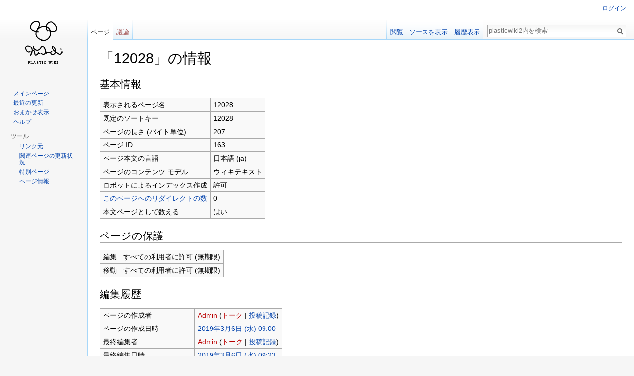

--- FILE ---
content_type: text/html; charset=UTF-8
request_url: http://wiki.plastic.tokyo/index.php?title=12028&action=info
body_size: 15557
content:
<!DOCTYPE html>
<html class="client-nojs" lang="ja" dir="ltr">
<head>
<meta charset="UTF-8"/>
<title>「12028」の情報 - plasticwiki2</title>
<script>document.documentElement.className = document.documentElement.className.replace( /(^|\s)client-nojs(\s|$)/, "$1client-js$2" );</script>
<script>(window.RLQ=window.RLQ||[]).push(function(){mw.config.set({"wgCanonicalNamespace":"","wgCanonicalSpecialPageName":false,"wgNamespaceNumber":0,"wgPageName":"12028","wgTitle":"12028","wgCurRevisionId":373,"wgRevisionId":0,"wgArticleId":163,"wgIsArticle":false,"wgIsRedirect":false,"wgAction":"info","wgUserName":null,"wgUserGroups":["*"],"wgCategories":[],"wgBreakFrames":true,"wgPageContentLanguage":"ja","wgPageContentModel":"wikitext","wgSeparatorTransformTable":["",""],"wgDigitTransformTable":["",""],"wgDefaultDateFormat":"ja","wgMonthNames":["","1月","2月","3月","4月","5月","6月","7月","8月","9月","10月","11月","12月"],"wgMonthNamesShort":["","1月","2月","3月","4月","5月","6月","7月","8月","9月","10月","11月","12月"],"wgRelevantPageName":"12028","wgRelevantArticleId":163,"wgRequestId":"07cab527e7b558b85570242c","wgIsProbablyEditable":false,"wgRestrictionEdit":[],"wgRestrictionMove":[],"wgWikiEditorEnabledModules":{"toolbar":false,"dialogs":false,"preview":false,"publish":false}});mw.loader.state({"site.styles":"ready","noscript":"ready","user.styles":"ready","user.cssprefs":"ready","user":"ready","user.options":"loading","user.tokens":"loading","mediawiki.legacy.shared":"ready","mediawiki.legacy.commonPrint":"ready","mediawiki.sectionAnchor":"ready","mediawiki.skinning.interface":"ready","skins.vector.styles":"ready"});mw.loader.implement("user.options@0bc2kh0",function($,jQuery,require,module){mw.user.options.set({"variant":"ja"});});mw.loader.implement("user.tokens@0uw2v8c",function ( $, jQuery, require, module ) {
mw.user.tokens.set({"editToken":"+\\","patrolToken":"+\\","watchToken":"+\\","csrfToken":"+\\"});/*@nomin*/;

});mw.loader.load(["mediawiki.page.startup","skins.vector.js"]);});</script>
<link rel="stylesheet" href="/load.php?debug=false&amp;lang=ja&amp;modules=mediawiki.legacy.commonPrint%2Cshared%7Cmediawiki.sectionAnchor%7Cmediawiki.skinning.interface%7Cskins.vector.styles&amp;only=styles&amp;skin=vector"/>
<script async="" src="/load.php?debug=false&amp;lang=ja&amp;modules=startup&amp;only=scripts&amp;skin=vector"></script>
<meta name="ResourceLoaderDynamicStyles" content=""/>
<link rel="stylesheet" href="/load.php?debug=false&amp;lang=ja&amp;modules=site.styles&amp;only=styles&amp;skin=vector"/>
<meta name="generator" content="MediaWiki 1.28.0"/>
<meta name="robots" content="noindex,nofollow"/>
<link rel="shortcut icon" href="/favicon.ico"/>
<link rel="search" type="application/opensearchdescription+xml" href="/opensearch_desc.php" title="plasticwiki2 (ja)"/>
<link rel="EditURI" type="application/rsd+xml" href="http://wiki.plastic.tokyo/api.php?action=rsd"/>
<link rel="alternate" type="application/atom+xml" title="plasticwiki2のAtomフィード" href="/index.php?title=%E7%89%B9%E5%88%A5:%E6%9C%80%E8%BF%91%E3%81%AE%E6%9B%B4%E6%96%B0&amp;feed=atom"/>
</head>
<body class="mediawiki ltr sitedir-ltr mw-hide-empty-elt ns-0 ns-subject page-12028 rootpage-12028 skin-vector action-info">		<div id="mw-page-base" class="noprint"></div>
		<div id="mw-head-base" class="noprint"></div>
		<div id="content" class="mw-body" role="main">
			<a id="top"></a>

						<div class="mw-indicators">
</div>
			<h1 id="firstHeading" class="firstHeading" lang="ja">「12028」の情報</h1>
									<div id="bodyContent" class="mw-body-content">
								<div id="contentSub"></div>
												<div id="jump-to-nav" class="mw-jump">
					移動先:					<a href="#mw-head">案内</a>、					<a href="#p-search">検索</a>
				</div>
				<div id="mw-content-text"><style>.mw-hiddenCategoriesExplanation { display: none; }</style>
<style>.mw-templatesUsedExplanation { display: none; }</style>
<h2><span class="mw-headline" id="x.E5.9F.BA.E6.9C.AC.E6.83.85.E5.A0.B1">基本情報</span></h2>
<table class="wikitable mw-page-info">
<tr id="mw-pageinfo-display-title"><td style="vertical-align: top;">表示されるページ名</td><td>12028</td></tr>
<tr id="mw-pageinfo-default-sort"><td style="vertical-align: top;">既定のソートキー</td><td>12028</td></tr>
<tr id="mw-pageinfo-length"><td style="vertical-align: top;">ページの長さ (バイト単位)</td><td>207</td></tr>
<tr id="mw-pageinfo-article-id"><td style="vertical-align: top;">ページ ID</td><td>163</td></tr>
<tr><td style="vertical-align: top;">ページ本文の言語</td><td>日本語 (ja)</td></tr>
<tr id="mw-pageinfo-content-model"><td style="vertical-align: top;">ページのコンテンツ モデル</td><td>ウィキテキスト</td></tr>
<tr id="mw-pageinfo-robot-policy"><td style="vertical-align: top;">ロボットによるインデックス作成</td><td>許可</td></tr>
<tr><td style="vertical-align: top;"><a href="/index.php?title=%E7%89%B9%E5%88%A5:%E3%83%AA%E3%83%B3%E3%82%AF%E5%85%83/12028&amp;hidelinks=1&amp;hidetrans=1" title="特別:リンク元/12028">このページへのリダイレクトの数</a></td><td>0</td></tr>
<tr id="mw-pageinfo-contentpage"><td style="vertical-align: top;">本文ページとして数える</td><td>はい</td></tr>
</table>
<h2><span class="mw-headline" id="x.E3.83.9A.E3.83.BC.E3.82.B8.E3.81.AE.E4.BF.9D.E8.AD.B7">ページの保護</span></h2>
<table class="wikitable mw-page-info">
<tr id="mw-restriction-edit"><td style="vertical-align: top;">編集</td><td>すべての利用者に許可 (無期限)</td></tr>
<tr id="mw-restriction-move"><td style="vertical-align: top;">移動</td><td>すべての利用者に許可 (無期限)</td></tr>
</table>
<h2><span class="mw-headline" id="x.E7.B7.A8.E9.9B.86.E5.B1.A5.E6.AD.B4">編集履歴</span></h2>
<table class="wikitable mw-page-info">
<tr id="mw-pageinfo-firstuser"><td style="vertical-align: top;">ページの作成者</td><td><a href="/index.php?title=%E5%88%A9%E7%94%A8%E8%80%85:Admin&amp;action=edit&amp;redlink=1" class="new mw-userlink" title="利用者:Admin (存在しないページ)"><bdi>Admin</bdi></a> <span class="mw-usertoollinks">(<a href="/index.php?title=%E5%88%A9%E7%94%A8%E8%80%85%E3%83%BB%E3%83%88%E3%83%BC%E3%82%AF:Admin&amp;action=edit&amp;redlink=1" class="new" title="利用者・トーク:Admin (存在しないページ)">トーク</a> | <a href="/index.php/%E7%89%B9%E5%88%A5:%E6%8A%95%E7%A8%BF%E8%A8%98%E9%8C%B2/Admin" title="特別:投稿記録/Admin">投稿記録</a>)</span></td></tr>
<tr id="mw-pageinfo-firsttime"><td style="vertical-align: top;">ページの作成日時</td><td><a href="/index.php?title=12028&amp;oldid=356" title="12028">2019年3月6日 (水) 09:00</a></td></tr>
<tr id="mw-pageinfo-lastuser"><td style="vertical-align: top;">最終編集者</td><td><a href="/index.php?title=%E5%88%A9%E7%94%A8%E8%80%85:Admin&amp;action=edit&amp;redlink=1" class="new mw-userlink" title="利用者:Admin (存在しないページ)"><bdi>Admin</bdi></a> <span class="mw-usertoollinks">(<a href="/index.php?title=%E5%88%A9%E7%94%A8%E8%80%85%E3%83%BB%E3%83%88%E3%83%BC%E3%82%AF:Admin&amp;action=edit&amp;redlink=1" class="new" title="利用者・トーク:Admin (存在しないページ)">トーク</a> | <a href="/index.php/%E7%89%B9%E5%88%A5:%E6%8A%95%E7%A8%BF%E8%A8%98%E9%8C%B2/Admin" title="特別:投稿記録/Admin">投稿記録</a>)</span></td></tr>
<tr id="mw-pageinfo-lasttime"><td style="vertical-align: top;">最終編集日時</td><td><a href="/index.php?title=12028&amp;oldid=373" title="12028">2019年3月6日 (水) 09:23</a></td></tr>
<tr id="mw-pageinfo-edits"><td style="vertical-align: top;">総編集回数</td><td>2</td></tr>
<tr id="mw-pageinfo-authors"><td style="vertical-align: top;">総投稿者数</td><td>1</td></tr>
<tr id="mw-pageinfo-recent-edits"><td style="vertical-align: top;">最近の編集回数 (過去 90 日)</td><td>0</td></tr>
<tr id="mw-pageinfo-recent-authors"><td style="vertical-align: top;">最近の投稿者数</td><td>0</td></tr>
</table>
</div>					<div class="printfooter">
						「<a dir="ltr" href="http://wiki.plastic.tokyo/index.php/12028">http://wiki.plastic.tokyo/index.php/12028</a>」から取得					</div>
				<div id="catlinks" class="catlinks catlinks-allhidden" data-mw="interface"></div>				<div class="visualClear"></div>
							</div>
		</div>
		<div id="mw-navigation">
			<h2>案内メニュー</h2>

			<div id="mw-head">
									<div id="p-personal" role="navigation" class="" aria-labelledby="p-personal-label">
						<h3 id="p-personal-label">個人用ツール</h3>
						<ul>
							<li id="pt-login"><a href="/index.php?title=%E7%89%B9%E5%88%A5:%E3%83%AD%E3%82%B0%E3%82%A4%E3%83%B3&amp;returnto=12028&amp;returntoquery=action%3Dinfo" title="ログインすることを推奨します。ただし、必須ではありません。 [o]" accesskey="o">ログイン</a></li>						</ul>
					</div>
									<div id="left-navigation">
										<div id="p-namespaces" role="navigation" class="vectorTabs" aria-labelledby="p-namespaces-label">
						<h3 id="p-namespaces-label">名前空間</h3>
						<ul>
															<li  id="ca-nstab-main" class="selected"><span><a href="/index.php/12028"  title="本文を閲覧 [c]" accesskey="c">ページ</a></span></li>
															<li  id="ca-talk" class="new"><span><a href="/index.php?title=%E3%83%88%E3%83%BC%E3%82%AF:12028&amp;action=edit&amp;redlink=1"  title="本文ページについての議論 [t]" accesskey="t" rel="discussion">議論</a></span></li>
													</ul>
					</div>
										<div id="p-variants" role="navigation" class="vectorMenu emptyPortlet" aria-labelledby="p-variants-label">
												<h3 id="p-variants-label">
							<span>変種</span><a href="#"></a>
						</h3>

						<div class="menu">
							<ul>
															</ul>
						</div>
					</div>
									</div>
				<div id="right-navigation">
										<div id="p-views" role="navigation" class="vectorTabs" aria-labelledby="p-views-label">
						<h3 id="p-views-label">表示</h3>
						<ul>
															<li id="ca-view"><span><a href="/index.php/12028" >閲覧</a></span></li>
															<li id="ca-viewsource"><span><a href="/index.php?title=12028&amp;action=edit"  title="このページは保護されています。&#10;ページのソースを閲覧できます。 [e]" accesskey="e">ソースを表示</a></span></li>
															<li id="ca-history" class="collapsible"><span><a href="/index.php?title=12028&amp;action=history"  title="このページの過去の版 [h]" accesskey="h">履歴表示</a></span></li>
													</ul>
					</div>
										<div id="p-cactions" role="navigation" class="vectorMenu emptyPortlet" aria-labelledby="p-cactions-label">
						<h3 id="p-cactions-label"><span>その他</span><a href="#"></a></h3>

						<div class="menu">
							<ul>
															</ul>
						</div>
					</div>
										<div id="p-search" role="search">
						<h3>
							<label for="searchInput">検索</label>
						</h3>

						<form action="/index.php" id="searchform">
							<div id="simpleSearch">
							<input type="search" name="search" placeholder="plasticwiki2内を検索" title="plasticwiki2内を検索する [f]" accesskey="f" id="searchInput"/><input type="hidden" value="特別:検索" name="title"/><input type="submit" name="fulltext" value="検索" title="この文字列が含まれるページを探す" id="mw-searchButton" class="searchButton mw-fallbackSearchButton"/><input type="submit" name="go" value="表示" title="厳密に一致する名前のページが存在すれば、そのページへ移動する" id="searchButton" class="searchButton"/>							</div>
						</form>
					</div>
									</div>
			</div>
			<div id="mw-panel">
				<div id="p-logo" role="banner"><a class="mw-wiki-logo" href="/index.php/%E3%83%A1%E3%82%A4%E3%83%B3%E3%83%9A%E3%83%BC%E3%82%B8"  title="メインページに移動する"></a></div>
						<div class="portal" role="navigation" id='p-navigation' aria-labelledby='p-navigation-label'>
			<h3 id='p-navigation-label'>案内</h3>

			<div class="body">
									<ul>
						<li id="n-mainpage-description"><a href="/index.php/%E3%83%A1%E3%82%A4%E3%83%B3%E3%83%9A%E3%83%BC%E3%82%B8" title="メインページに移動する [z]" accesskey="z">メインページ</a></li><li id="n-recentchanges"><a href="/index.php/%E7%89%B9%E5%88%A5:%E6%9C%80%E8%BF%91%E3%81%AE%E6%9B%B4%E6%96%B0" title="このウィキにおける最近の更新の一覧 [r]" accesskey="r">最近の更新</a></li><li id="n-randompage"><a href="/index.php/%E7%89%B9%E5%88%A5:%E3%81%8A%E3%81%BE%E3%81%8B%E3%81%9B%E8%A1%A8%E7%A4%BA" title="無作為に選択されたページを読み込む [x]" accesskey="x">おまかせ表示</a></li><li id="n-help"><a href="https://www.mediawiki.org/wiki/Special:MyLanguage/Help:Contents" title="情報を得る場所">ヘルプ</a></li>					</ul>
							</div>
		</div>
			<div class="portal" role="navigation" id='p-tb' aria-labelledby='p-tb-label'>
			<h3 id='p-tb-label'>ツール</h3>

			<div class="body">
									<ul>
						<li id="t-whatlinkshere"><a href="/index.php/%E7%89%B9%E5%88%A5:%E3%83%AA%E3%83%B3%E3%82%AF%E5%85%83/12028" title="ここにリンクしている全ウィキページの一覧 [j]" accesskey="j">リンク元</a></li><li id="t-recentchangeslinked"><a href="/index.php/%E7%89%B9%E5%88%A5:%E9%96%A2%E9%80%A3%E3%83%9A%E3%83%BC%E3%82%B8%E3%81%AE%E6%9B%B4%E6%96%B0%E7%8A%B6%E6%B3%81/12028" rel="nofollow" title="このページからリンクしているページの最近の更新 [k]" accesskey="k">関連ページの更新状況</a></li><li id="t-specialpages"><a href="/index.php/%E7%89%B9%E5%88%A5:%E7%89%B9%E5%88%A5%E3%83%9A%E3%83%BC%E3%82%B8%E4%B8%80%E8%A6%A7" title="特別ページの一覧 [q]" accesskey="q">特別ページ</a></li><li id="t-info"><a href="/index.php?title=12028&amp;action=info" title="このページについての詳細情報">ページ情報</a></li>					</ul>
							</div>
		</div>
				</div>
		</div>
		<div id="footer" role="contentinfo">
							<ul id="footer-places">
											<li id="footer-places-privacy"><a href="/index.php/Plasticwiki2:%E3%83%97%E3%83%A9%E3%82%A4%E3%83%90%E3%82%B7%E3%83%BC%E3%83%BB%E3%83%9D%E3%83%AA%E3%82%B7%E3%83%BC" title="Plasticwiki2:プライバシー・ポリシー">プライバシー・ポリシー</a></li>
											<li id="footer-places-about"><a href="/index.php/Plasticwiki2:Plasticwiki2%E3%81%AB%E3%81%A4%E3%81%84%E3%81%A6" title="Plasticwiki2:Plasticwiki2について">plasticwiki2について</a></li>
											<li id="footer-places-disclaimer"><a href="/index.php/Plasticwiki2:%E5%85%8D%E8%B2%AC%E4%BA%8B%E9%A0%85" title="Plasticwiki2:免責事項">免責事項</a></li>
									</ul>
										<ul id="footer-icons" class="noprint">
											<li id="footer-poweredbyico">
							<a href="//www.mediawiki.org/"><img src="/resources/assets/poweredby_mediawiki_88x31.png" alt="Powered by MediaWiki" srcset="/resources/assets/poweredby_mediawiki_132x47.png 1.5x, /resources/assets/poweredby_mediawiki_176x62.png 2x" width="88" height="31"/></a>						</li>
									</ul>
						<div style="clear:both"></div>
		</div>
		<script>(window.RLQ=window.RLQ||[]).push(function(){mw.loader.load(["site","mediawiki.user","mediawiki.hidpi","mediawiki.page.ready","mediawiki.searchSuggest"]);});</script><script>(window.RLQ=window.RLQ||[]).push(function(){mw.config.set({"wgBackendResponseTime":684});});</script>
	</body>
</html>


--- FILE ---
content_type: text/javascript; charset=utf-8
request_url: http://wiki.plastic.tokyo/load.php?debug=false&lang=ja&modules=startup&only=scripts&skin=vector
body_size: 18394
content:
var mediaWikiLoadStart=(new Date()).getTime(),mwPerformance=(window.performance&&performance.mark)?performance:{mark:function(){}};mwPerformance.mark('mwLoadStart');function isCompatible(str){var ua=str||navigator.userAgent;return!!('querySelector'in document&&'localStorage'in window&&'addEventListener'in window&&!(ua.match(/webOS\/1\.[0-4]/)||ua.match(/PlayStation/i)||ua.match(/SymbianOS|Series60|NetFront|Opera Mini|S40OviBrowser|MeeGo/)||(ua.match(/Glass/)&&ua.match(/Android/))));}(function(){var NORLQ,script;if(!isCompatible()){document.documentElement.className=document.documentElement.className.replace(/(^|\s)client-js(\s|$)/,'$1client-nojs$2');NORLQ=window.NORLQ||[];while(NORLQ.length){NORLQ.shift()();}window.NORLQ={push:function(fn){fn();}};window.RLQ={push:function(){}};return;}function startUp(){mw.config=new mw.Map(true);mw.loader.addSource({"local":"/load.php"});mw.loader.register([["site","1wr18qo",[1]],["site.styles","0k5uq79",[],"site"],["noscript","01fk1gp",[],"noscript"
],["filepage","0cp0yru"],["user.groups","0kkkhgk",[5]],["user","0dmv0lw",[6],"user"],["user.styles","15nrnfi",[],"user"],["user.cssprefs","09p30q0",[],"private"],["user.defaults","1laxdjf"],["user.options","0bc2kh0",[8],"private"],["user.tokens","0uw2v8c",[],"private"],["mediawiki.language.data","1xsrzeh",[179]],["mediawiki.skinning.elements","0w94ydj"],["mediawiki.skinning.content","0shszri"],["mediawiki.skinning.interface","0po7uk7"],["mediawiki.skinning.content.parsoid","1gmvw8h"],["mediawiki.skinning.content.externallinks","0vo56gl"],["jquery.accessKeyLabel","0vbi2dx",[27,136]],["jquery.appear","0d91s63"],["jquery.arrowSteps","0fmh21i"],["jquery.async","1wqv0r7"],["jquery.autoEllipsis","0fa6981",[39]],["jquery.badge","0j1u5pa",[176]],["jquery.byteLength","0eyc7ni"],["jquery.byteLimit","0hj4ui9",[23]],["jquery.checkboxShiftClick","1t1l1sl"],["jquery.chosen","0cjpaht"],["jquery.client","1pwwl20"],["jquery.color","1s1y5sd",[29]],["jquery.colorUtil","11hvcb5"],["jquery.confirmable",
"03rxczq",[180]],["jquery.cookie","0po45u4"],["jquery.expandableField","07zzfgd"],["jquery.farbtastic","0ks0de4",[29]],["jquery.footHovzer","028mjlg"],["jquery.form","0xg848p"],["jquery.fullscreen","1q5w19p"],["jquery.getAttrs","0k0qnme"],["jquery.hidpi","0bkwwjr"],["jquery.highlightText","0b4tq93",[251,136]],["jquery.hoverIntent","1p5p4yf"],["jquery.i18n","042lljq",[178]],["jquery.localize","13z2mft"],["jquery.makeCollapsible","0mp4mn7"],["jquery.mockjax","1odqk4w"],["jquery.mw-jump","0n0tbaa"],["jquery.mwExtension","001ip8e"],["jquery.placeholder","1eznjv5"],["jquery.qunit","0t3qlgk"],["jquery.qunit.completenessTest","1b4ee6c",[48]],["jquery.spinner","1fvb7jv"],["jquery.jStorage","0qt8iax",[94]],["jquery.suggestions","1ydpmga",[39]],["jquery.tabIndex","00e9jez"],["jquery.tablesorter","0iw67zb",[251,136,181]],["jquery.textSelection","1rrnn2s",[27]],["jquery.throttle-debounce","0zq7o0g"],["jquery.xmldom","1d01vp7"],["jquery.tipsy","1o1e6d2"],["jquery.ui.core","1h8e0fl",[60],"jquery.ui"
],["jquery.ui.core.styles","13y5tk3",[],"jquery.ui"],["jquery.ui.accordion","0sbq8pc",[59,79],"jquery.ui"],["jquery.ui.autocomplete","194vsll",[68],"jquery.ui"],["jquery.ui.button","09kgzow",[59,79],"jquery.ui"],["jquery.ui.datepicker","046m0y1",[59],"jquery.ui"],["jquery.ui.dialog","0bq5ssw",[63,66,70,72],"jquery.ui"],["jquery.ui.draggable","1phsu52",[59,69],"jquery.ui"],["jquery.ui.droppable","0xz9x43",[66],"jquery.ui"],["jquery.ui.menu","0hgi82e",[59,70,79],"jquery.ui"],["jquery.ui.mouse","0jstjzq",[79],"jquery.ui"],["jquery.ui.position","0kf4d7z",[],"jquery.ui"],["jquery.ui.progressbar","1288dz4",[59,79],"jquery.ui"],["jquery.ui.resizable","0ub0dp5",[59,69],"jquery.ui"],["jquery.ui.selectable","0ezy4xi",[59,69],"jquery.ui"],["jquery.ui.slider","1g1gt1m",[59,69],"jquery.ui"],["jquery.ui.sortable","0wpnhyu",[59,69],"jquery.ui"],["jquery.ui.spinner","0qvikfy",[63],"jquery.ui"],["jquery.ui.tabs","0pzshz1",[59,79],"jquery.ui"],["jquery.ui.tooltip","1e7xz0t",[59,70,79],"jquery.ui"],[
"jquery.ui.widget","1n6bgv1",[],"jquery.ui"],["jquery.effects.core","0crsebt",[],"jquery.ui"],["jquery.effects.blind","02xs1a0",[80],"jquery.ui"],["jquery.effects.bounce","0rnf058",[80],"jquery.ui"],["jquery.effects.clip","05tzbl9",[80],"jquery.ui"],["jquery.effects.drop","1n6axfl",[80],"jquery.ui"],["jquery.effects.explode","052uate",[80],"jquery.ui"],["jquery.effects.fade","11h7eqw",[80],"jquery.ui"],["jquery.effects.fold","0toq3wc",[80],"jquery.ui"],["jquery.effects.highlight","0b4vu0e",[80],"jquery.ui"],["jquery.effects.pulsate","1ecjp4e",[80],"jquery.ui"],["jquery.effects.scale","0lp906i",[80],"jquery.ui"],["jquery.effects.shake","1mzifpl",[80],"jquery.ui"],["jquery.effects.slide","0rh5nwm",[80],"jquery.ui"],["jquery.effects.transfer","040sfhg",[80],"jquery.ui"],["json","0jr5cjh",[],null,null,"return!!(window.JSON\u0026\u0026JSON.stringify\u0026\u0026JSON.parse);"],["moment","0fo53or",[176]],["mediawiki.apihelp","0lwb16j"],["mediawiki.template","1bteqah"],[
"mediawiki.template.mustache","0picvzj",[97]],["mediawiki.template.regexp","1ctpxwv",[97]],["mediawiki.apipretty","10hby3b"],["mediawiki.api","06vpoag",[153,10]],["mediawiki.api.category","1qvrbqw",[141,101]],["mediawiki.api.edit","1uneole",[141,101]],["mediawiki.api.login","00b7ax8",[101]],["mediawiki.api.options","1x9qs8r",[101]],["mediawiki.api.parse","0l340q1",[101]],["mediawiki.api.upload","1fbtrct",[251,94,103]],["mediawiki.api.user","0vcxsfu",[101]],["mediawiki.api.watch","01ewzfj",[101]],["mediawiki.api.messages","064txmi",[101]],["mediawiki.api.rollback","1a2w4m4",[101]],["mediawiki.content.json","1eoy7v9"],["mediawiki.confirmCloseWindow","04atexx"],["mediawiki.debug","1n1lj18",[34]],["mediawiki.diff.styles","016k3o4"],["mediawiki.feedback","1hqz9vl",[141,130,260]],["mediawiki.feedlink","1r7txh2"],["mediawiki.filewarning","1k1by09",[256]],["mediawiki.ForeignApi","16ij3ze",[120]],["mediawiki.ForeignApi.core","0vfwd4p",[101,252]],["mediawiki.helplink","1rgnkdk"],[
"mediawiki.hidpi","1lu49yw",[38],null,null,"return'srcset'in new Image();"],["mediawiki.hlist","1wo63kb"],["mediawiki.htmlform","0kqfc9h",[24,136]],["mediawiki.htmlform.ooui","1te96wo",[256]],["mediawiki.htmlform.styles","1y0zqqc"],["mediawiki.htmlform.ooui.styles","1fxt73v"],["mediawiki.icon","1el26um"],["mediawiki.inspect","0saeejp",[23,94,136]],["mediawiki.messagePoster","0zxwo6e",[119]],["mediawiki.messagePoster.wikitext","1cihj9o",[103,130]],["mediawiki.notification","0jsbhd6",[189]],["mediawiki.notify","1qrtgg0"],["mediawiki.notification.convertmessagebox","10mykkt",[132]],["mediawiki.notification.convertmessagebox.styles","1mpde5a"],["mediawiki.RegExp","1vmzaom"],["mediawiki.pager.tablePager","1y7apce"],["mediawiki.searchSuggest","19kbk6y",[37,47,52,101]],["mediawiki.sectionAnchor","1lnkcft"],["mediawiki.storage","0sz0oxu"],["mediawiki.Title","1975qpx",[23,153]],["mediawiki.Upload","1acfz4z",[107]],["mediawiki.ForeignUpload","1vmpzke",[119,142]],[
"mediawiki.ForeignStructuredUpload.config","1fvsh13"],["mediawiki.ForeignStructuredUpload","1pjqgxz",[144,143]],["mediawiki.Upload.Dialog","1qcm4i8",[147]],["mediawiki.Upload.BookletLayout","193dsmb",[142,180,151,249,95,258,260,266,267]],["mediawiki.ForeignStructuredUpload.BookletLayout","0mk9yvc",[145,147,110,184,245,243]],["mediawiki.toc","069spxu",[157]],["mediawiki.Uri","06scv3b",[153,99]],["mediawiki.user","0e08cxo",[108,157,9]],["mediawiki.userSuggest","0v757jj",[52,101]],["mediawiki.util","15xymf8",[17,133]],["mediawiki.viewport","1t2qizo"],["mediawiki.checkboxtoggle","1krsg21"],["mediawiki.checkboxtoggle.styles","0rufor1"],["mediawiki.cookie","0prw5mu",[31]],["mediawiki.toolbar","1phx9pf",[55]],["mediawiki.experiments","0eo7hxk"],["mediawiki.action.edit","1o1vc1k",[24,55,161,101]],["mediawiki.action.edit.styles","0d1egon"],["mediawiki.action.edit.collapsibleFooter","1toc8tx",[43,157,128]],["mediawiki.action.edit.preview","02ywiw4",[35,50,55,101,115,180]],[
"mediawiki.action.history","1j20ya9"],["mediawiki.action.history.styles","0smo1jx"],["mediawiki.action.history.diff","016k3o4"],["mediawiki.action.view.dblClickEdit","1s76utu",[189,9]],["mediawiki.action.view.metadata","0ogzutq"],["mediawiki.action.view.categoryPage.styles","02jvi3h"],["mediawiki.action.view.postEdit","1gp0kdi",[157,180,97]],["mediawiki.action.view.redirect","1vs28wf",[27]],["mediawiki.action.view.redirectPage","0hzferb"],["mediawiki.action.view.rightClickEdit","0dgt8cu"],["mediawiki.action.edit.editWarning","12u5pdn",[55,113,180]],["mediawiki.action.view.filepage","1d83esi"],["mediawiki.language","0qaocq7",[177,11]],["mediawiki.cldr","0hzwd7l",[178]],["mediawiki.libs.pluralruleparser","1f8pys7"],["mediawiki.language.init","0x0dove"],["mediawiki.jqueryMsg","0jm4mo7",[251,176,153,9]],["mediawiki.language.months","19yrqqs",[176]],["mediawiki.language.names","047h05w",[179]],["mediawiki.language.specialCharacters","120tsah",[176]],["mediawiki.libs.jpegmeta","16wz96a"],[
"mediawiki.page.gallery","019b24d",[56,186]],["mediawiki.page.gallery.styles","1be41jz"],["mediawiki.page.gallery.slideshow","0brdkyh",[141,101,258,274]],["mediawiki.page.ready","1r6sqeh",[17,25,43,45,47]],["mediawiki.page.startup","0qmcu38",[153]],["mediawiki.page.patrol.ajax","1q9tkas",[50,141,101,189]],["mediawiki.page.watch.ajax","0oc4ufw",[109,189]],["mediawiki.page.rollback","15s45oy",[50,111]],["mediawiki.page.image.pagination","0v7t35n",[50,153]],["mediawiki.special","0vxq3nf"],["mediawiki.special.apisandbox.styles","0gb9393"],["mediawiki.special.apisandbox","1jf3xbj",[101,180,244,255]],["mediawiki.special.block","10mmv4m",[153]],["mediawiki.special.changeslist","11l3ppa"],["mediawiki.special.changeslist.legend","08l40xz"],["mediawiki.special.changeslist.legend.js","04527dt",[43,157]],["mediawiki.special.changeslist.enhanced","0ntbqa2"],["mediawiki.special.changeslist.visitedstatus","0anfb9r"],["mediawiki.special.comparepages.styles","1k6f2sx"],["mediawiki.special.edittags",
"0orykoc",[26]],["mediawiki.special.edittags.styles","0acvf4d"],["mediawiki.special.import","1xibz0w"],["mediawiki.special.movePage","1bmrxh5",[241]],["mediawiki.special.movePage.styles","1u332z5"],["mediawiki.special.pageLanguage","1ugyj7x",[256]],["mediawiki.special.pagesWithProp","1qcewm6"],["mediawiki.special.preferences","1spfeg8",[113,176,134]],["mediawiki.special.userrights","08uq0yp",[134]],["mediawiki.special.preferences.styles","17suryl"],["mediawiki.special.recentchanges","1cjbuvx"],["mediawiki.special.search","04rm03s",[247]],["mediawiki.special.search.styles","195ntrp"],["mediawiki.special.undelete","1k9fiu8"],["mediawiki.special.upload","0hh76zj",[50,141,101,113,180,184,219,97]],["mediawiki.special.upload.styles","0jhwqcw"],["mediawiki.special.userlogin.common.styles","0xe4u17"],["mediawiki.special.userlogin.signup.styles","1fk6ned"],["mediawiki.special.userlogin.login.styles","1qt9bef"],["mediawiki.special.userlogin.signup.js","18wkpab",[56,101,180]],[
"mediawiki.special.unwatchedPages","1twvn51",[141,109]],["mediawiki.special.watchlist","0qyvcjg"],["mediawiki.special.version","05gmbgq"],["mediawiki.legacy.config","0gifdrn"],["mediawiki.legacy.commonPrint","0po0f7v"],["mediawiki.legacy.protect","0g11mxm",[24]],["mediawiki.legacy.shared","166xpf8"],["mediawiki.legacy.oldshared","1uxc74s"],["mediawiki.legacy.wikibits","0oy6ivg",[153]],["mediawiki.ui","1x2zvkj"],["mediawiki.ui.checkbox","1bczl60"],["mediawiki.ui.radio","0vhhyvd"],["mediawiki.ui.anchor","0l9v7a6"],["mediawiki.ui.button","1a6s1mk"],["mediawiki.ui.input","0vnaipl"],["mediawiki.ui.icon","0d4v3ue"],["mediawiki.ui.text","19iubyl"],["mediawiki.widgets","133qda7",[21,24,141,101,242,258]],["mediawiki.widgets.styles","1uitgvr"],["mediawiki.widgets.DateInputWidget","0ouptyu",[95,258]],["mediawiki.widgets.datetime","0ria2en",[256]],["mediawiki.widgets.CategorySelector","0dgnnhs",[119,141,258]],["mediawiki.widgets.UserInputWidget","1rh58c1",[258]],[
"mediawiki.widgets.SearchInputWidget","0ntrm2n",[138,241]],["mediawiki.widgets.SearchInputWidget.styles","02h97zx"],["mediawiki.widgets.StashedFileWidget","1tu4hw3",[256]],["es5-shim","1hnb4ef",[],null,null,"return(function(){'use strict';return!this\u0026\u0026!!Function.prototype.bind;}());"],["dom-level2-shim","17fs2h5",[],null,null,"return!!window.Node;"],["oojs","0cb7hlc",[250,94]],["mediawiki.router","15a460n",[254]],["oojs-router","13a6mgt",[252]],["oojs-ui","0kkkhgk",[259,258,260]],["oojs-ui-core","0jzooc4",[176,252,257,261,262,263]],["oojs-ui-core.styles","11q6tyf"],["oojs-ui-widgets","00k09f2",[256]],["oojs-ui-toolbars","19f3k0v",[256]],["oojs-ui-windows","0wdk3by",[256]],["oojs-ui.styles.icons","0imki7u"],["oojs-ui.styles.indicators","0djqijq"],["oojs-ui.styles.textures","0uwkhui"],["oojs-ui.styles.icons-accessibility","1up65xg"],["oojs-ui.styles.icons-alerts","0p9uqqt"],["oojs-ui.styles.icons-content","1p78iwt"],["oojs-ui.styles.icons-editing-advanced","1d2v1cm"],[
"oojs-ui.styles.icons-editing-core","1k7yyh6"],["oojs-ui.styles.icons-editing-list","17pm8ff"],["oojs-ui.styles.icons-editing-styling","1jq63hj"],["oojs-ui.styles.icons-interactions","1g764h6"],["oojs-ui.styles.icons-layout","0mkbtem"],["oojs-ui.styles.icons-location","0iyecvm"],["oojs-ui.styles.icons-media","0gz054h"],["oojs-ui.styles.icons-moderation","1e1zskf"],["oojs-ui.styles.icons-movement","19hix66"],["oojs-ui.styles.icons-user","19wvbt0"],["oojs-ui.styles.icons-wikimedia","04ejpba"],["skins.cologneblue","0fu4xh3"],["skins.modern","1nn2zkk"],["skins.monobook.styles","0ocn9o5"],["skins.vector.styles","034hwvq"],["skins.vector.styles.responsive","1xd5yor"],["skins.vector.js","1bk5l7a",[53,56]],["jquery.wikiEditor","0viwlik",[55,176],"ext.wikiEditor"],["jquery.wikiEditor.dialogs","00vrc6b",[53,65,290],"ext.wikiEditor"],["jquery.wikiEditor.dialogs.config","0oiy3kd",[52,286,148,146,97],"ext.wikiEditor"],["jquery.wikiEditor.preview","03ywd1c",[285,101],"ext.wikiEditor"],[
"jquery.wikiEditor.publish","1o0nk0z",[286],"ext.wikiEditor"],["jquery.wikiEditor.toolbar","0ygd13s",[20,31,285,292],"ext.wikiEditor"],["jquery.wikiEditor.toolbar.config","037665s",[290,183],"ext.wikiEditor"],["jquery.wikiEditor.toolbar.i18n","12tgo01",[],"ext.wikiEditor"],["ext.wikiEditor","0cgo0t6",[285,151],"ext.wikiEditor"],["ext.wikiEditor.styles","0fg9ebj",[],"ext.wikiEditor"],["ext.wikiEditor.dialogs","133yk36",[298,287],"ext.wikiEditor"],["ext.wikiEditor.preview","0cwf2z0",[293,288],"ext.wikiEditor"],["ext.wikiEditor.publish","1gr4qay",[293,289],"ext.wikiEditor"],["ext.wikiEditor.toolbar","1qyu9zy",[293,291],"ext.wikiEditor"],["ext.wikiEditor.toolbar.styles","0hs2fmz",[],"ext.wikiEditor"],["ext.embedVideo","1g5d9be"],["ext.embedVideo-evl","01h6d4t",[101]],["ext.embedVideo.styles","0n9b4jn"],["pdfhandler.messages","1xl1ziv"]]);;mw.config.set({"wgLoadScript":"/load.php","debug":!1,"skin":"vector","stylepath":"/skins","wgUrlProtocols":
"bitcoin\\:|ftp\\:\\/\\/|ftps\\:\\/\\/|geo\\:|git\\:\\/\\/|gopher\\:\\/\\/|http\\:\\/\\/|https\\:\\/\\/|irc\\:\\/\\/|ircs\\:\\/\\/|magnet\\:|mailto\\:|mms\\:\\/\\/|news\\:|nntp\\:\\/\\/|redis\\:\\/\\/|sftp\\:\\/\\/|sip\\:|sips\\:|sms\\:|ssh\\:\\/\\/|svn\\:\\/\\/|tel\\:|telnet\\:\\/\\/|urn\\:|worldwind\\:\\/\\/|xmpp\\:|\\/\\/","wgArticlePath":"/index.php/$1","wgScriptPath":"","wgScriptExtension":".php","wgScript":"/index.php","wgSearchType":null,"wgVariantArticlePath":!1,"wgActionPaths":{},"wgServer":"http://wiki.plastic.tokyo","wgServerName":"wiki.plastic.tokyo","wgUserLanguage":"ja","wgContentLanguage":"ja","wgTranslateNumerals":!0,"wgVersion":"1.28.0","wgEnableAPI":!0,"wgEnableWriteAPI":!0,"wgMainPageTitle":"メインページ","wgFormattedNamespaces":{"-2":"メディア","-1":"特別","0":"","1":"トーク","2":"利用者","3":"利用者・トーク","4":"Plasticwiki2","5":"Plasticwiki2・トーク","6":"ファイル","7":"ファイル・トーク","8":"MediaWiki","9":
"MediaWiki・トーク","10":"テンプレート","11":"テンプレート・トーク","12":"ヘルプ","13":"ヘルプ・トーク","14":"カテゴリ","15":"カテゴリ・トーク"},"wgNamespaceIds":{"メディア":-2,"特別":-1,"":0,"トーク":1,"利用者":2,"利用者・トーク":3,"plasticwiki2":4,"plasticwiki2・トーク":5,"ファイル":6,"ファイル・トーク":7,"mediawiki":8,"mediawiki・トーク":9,"テンプレート":10,"テンプレート・トーク":11,"ヘルプ":12,"ヘルプ・トーク":13,"カテゴリ":14,"カテゴリ・トーク":15,"ノート":1,"利用者‐会話":3,"画像":6,"画像‐ノート":7,"ファイル‐ノート":7,"mediawiki‐ノート":9,"template‐ノート":11,"help‐ノート":13,"category‐ノート":15,"plasticwiki2‐ノート":5,"image":6,"image_talk":7,"media":-2,"special":-1,"talk":1,"user":2,"user_talk":3,"project":4,"project_talk":5,"file":6,"file_talk":7,"mediawiki_talk":9,"template":10,"template_talk":11,"help":12,
"help_talk":13,"category":14,"category_talk":15},"wgContentNamespaces":[0],"wgSiteName":"plasticwiki2","wgDBname":"ideasketch2_plasticwiki","wgExtraSignatureNamespaces":[],"wgAvailableSkins":{"cologneblue":"CologneBlue","modern":"Modern","monobook":"MonoBook","vector":"Vector","fallback":"Fallback","apioutput":"ApiOutput"},"wgExtensionAssetsPath":"/extensions","wgCookiePrefix":"ideasketch2_plasticwiki","wgCookieDomain":"","wgCookiePath":"/","wgCookieExpiration":15552000,"wgResourceLoaderMaxQueryLength":2000,"wgCaseSensitiveNamespaces":[],"wgLegalTitleChars":" %!\"$&'()*,\\-./0-9:;=?@A-Z\\\\\\^_`a-z~+\\u0080-\\uFFFF","wgIllegalFileChars":":/\\\\","wgResourceLoaderStorageVersion":1,"wgResourceLoaderStorageEnabled":!0,"wgResourceLoaderLegacyModules":[],"wgForeignUploadTargets":["local"],"wgEnableUploads":!0,"wgWikiEditorMagicWords":{"redirect":"#転送","img_right":"右","img_left":"左","img_none":"なし","img_center":"中央","img_thumbnail":"サムネイル","img_framed":
"フレーム","img_frameless":"フレームなし"},"mw.msg.wikieditor":"--~~~~"});var RLQ=window.RLQ||[];while(RLQ.length){RLQ.shift()();}window.RLQ={push:function(fn){fn();}};window.NORLQ={push:function(){}};}script=document.createElement('script');script.src="/load.php?debug=false&lang=ja&modules=jquery%2Cmediawiki&only=scripts&skin=vector&version=1a3tj39";script.onload=script.onreadystatechange=function(){if(!script.readyState||/loaded|complete/.test(script.readyState)){script.onload=script.onreadystatechange=null;script=null;startUp();}};document.getElementsByTagName('head')[0].appendChild(script);}());